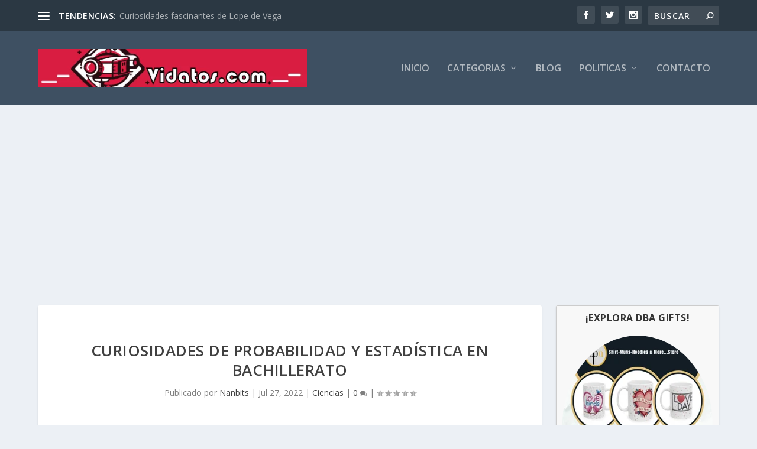

--- FILE ---
content_type: text/html; charset=utf-8
request_url: https://www.google.com/recaptcha/api2/aframe
body_size: 266
content:
<!DOCTYPE HTML><html><head><meta http-equiv="content-type" content="text/html; charset=UTF-8"></head><body><script nonce="IPwa311He35MiB1nj4_epA">/** Anti-fraud and anti-abuse applications only. See google.com/recaptcha */ try{var clients={'sodar':'https://pagead2.googlesyndication.com/pagead/sodar?'};window.addEventListener("message",function(a){try{if(a.source===window.parent){var b=JSON.parse(a.data);var c=clients[b['id']];if(c){var d=document.createElement('img');d.src=c+b['params']+'&rc='+(localStorage.getItem("rc::a")?sessionStorage.getItem("rc::b"):"");window.document.body.appendChild(d);sessionStorage.setItem("rc::e",parseInt(sessionStorage.getItem("rc::e")||0)+1);localStorage.setItem("rc::h",'1768828539808');}}}catch(b){}});window.parent.postMessage("_grecaptcha_ready", "*");}catch(b){}</script></body></html>